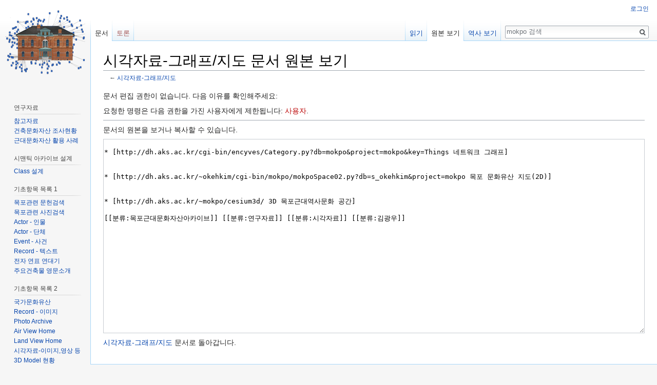

--- FILE ---
content_type: text/html; charset=UTF-8
request_url: http://dh.aks.ac.kr/~mokpo/wiki/index.php?title=%EC%8B%9C%EA%B0%81%EC%9E%90%EB%A3%8C-%EA%B7%B8%EB%9E%98%ED%94%84/%EC%A7%80%EB%8F%84&action=edit
body_size: 5820
content:
<!DOCTYPE html>
<html class="client-nojs" lang="ko" dir="ltr">
<head>
<meta charset="UTF-8"/>
<title>시각자료-그래프/지도 문서 원본 보기 - mokpo</title>
<script>document.documentElement.className = document.documentElement.className.replace( /(^|\s)client-nojs(\s|$)/, "$1client-js$2" );</script>
<script>(window.RLQ=window.RLQ||[]).push(function(){mw.config.set({"wgCanonicalNamespace":"","wgCanonicalSpecialPageName":false,"wgNamespaceNumber":0,"wgPageName":"시각자료-그래프/지도","wgTitle":"시각자료-그래프/지도","wgCurRevisionId":9023,"wgRevisionId":0,"wgArticleId":22,"wgIsArticle":false,"wgIsRedirect":false,"wgAction":"edit","wgUserName":null,"wgUserGroups":["*"],"wgCategories":[],"wgBreakFrames":true,"wgPageContentLanguage":"ko","wgPageContentModel":"wikitext","wgSeparatorTransformTable":["",""],"wgDigitTransformTable":["",""],"wgDefaultDateFormat":"ko","wgMonthNames":["","1월","2월","3월","4월","5월","6월","7월","8월","9월","10월","11월","12월"],"wgMonthNamesShort":["","1","2","3","4","5","6","7","8","9","10","11","12"],"wgRelevantPageName":"시각자료-그래프/지도","wgRelevantArticleId":22,"wgRequestId":"6cab9a389e600a11a70311eb","wgIsProbablyEditable":false,"wgRelevantPageIsProbablyEditable":false,"wgRestrictionEdit":[],"wgRestrictionMove":[],"wgCategoryTreePageCategoryOptions":"{\"mode\":0,\"hideprefix\":20,\"showcount\":true,\"namespaces\":false}","wgMediaViewerOnClick":true,"wgMediaViewerEnabledByDefault":true,"wgWikiEditorEnabledModules":[]});mw.loader.state({"site.styles":"ready","noscript":"ready","user.styles":"ready","user":"ready","site":"ready","user.options":"loading","user.tokens":"loading","mediawiki.legacy.shared":"ready","mediawiki.legacy.commonPrint":"ready","mediawiki.sectionAnchor":"ready","mediawiki.skinning.interface":"ready","skins.vector.styles":"ready"});mw.loader.implement("user.options@0750cxc",function($,jQuery,require,module){/*@nomin*/mw.user.options.set({"variant":"ko"});
});mw.loader.implement("user.tokens@1garp3f",function($,jQuery,require,module){/*@nomin*/mw.user.tokens.set({"editToken":"+\\","patrolToken":"+\\","watchToken":"+\\","csrfToken":"+\\"});
});mw.loader.load(["mediawiki.action.edit.collapsibleFooter","mediawiki.page.startup","mediawiki.user","mediawiki.hidpi","mediawiki.page.ready","mediawiki.searchSuggest","skins.vector.js"]);});</script>
<link rel="stylesheet" href="/~mokpo/wiki/load.php?debug=false&amp;lang=ko&amp;modules=mediawiki.legacy.commonPrint%2Cshared%7Cmediawiki.sectionAnchor%7Cmediawiki.skinning.interface%7Cskins.vector.styles&amp;only=styles&amp;skin=vector"/>
<script async="" src="/~mokpo/wiki/load.php?debug=false&amp;lang=ko&amp;modules=startup&amp;only=scripts&amp;skin=vector"></script>
<meta name="ResourceLoaderDynamicStyles" content=""/>
<meta name="generator" content="MediaWiki 1.31.7"/>
<meta name="robots" content="noindex,nofollow"/>
<link rel="shortcut icon" href="/favicon.ico"/>
<link rel="search" type="application/opensearchdescription+xml" href="/~mokpo/wiki/opensearch_desc.php" title="mokpo (ko)"/>
<link rel="EditURI" type="application/rsd+xml" href="http://dh.aks.ac.kr/~mokpo/wiki/api.php?action=rsd"/>
<link rel="license" href="https://creativecommons.org/licenses/by-sa/4.0/"/>
<link rel="alternate" type="application/atom+xml" title="mokpo Atom 피드" href="/~mokpo/wiki/index.php?title=%ED%8A%B9%EC%88%98:%EC%B5%9C%EA%B7%BC%EB%B0%94%EB%80%9C&amp;feed=atom"/>
<!--[if lt IE 9]><script src="/~mokpo/wiki/load.php?debug=false&amp;lang=ko&amp;modules=html5shiv&amp;only=scripts&amp;skin=vector&amp;sync=1"></script><![endif]-->
</head>
<body class="mediawiki ltr sitedir-ltr mw-hide-empty-elt ns-0 ns-subject page-시각자료-그래프_지도 rootpage-시각자료-그래프_지도 skin-vector action-edit">		<div id="mw-page-base" class="noprint"></div>
		<div id="mw-head-base" class="noprint"></div>
		<div id="content" class="mw-body" role="main">
			<a id="top"></a>
			<div class="mw-indicators mw-body-content">
</div>
<h1 id="firstHeading" class="firstHeading" lang="ko">시각자료-그래프/지도 문서 원본 보기</h1>			<div id="bodyContent" class="mw-body-content">
								<div id="contentSub">← <a href="/~mokpo/wiki/index.php/%EC%8B%9C%EA%B0%81%EC%9E%90%EB%A3%8C-%EA%B7%B8%EB%9E%98%ED%94%84/%EC%A7%80%EB%8F%84" title="시각자료-그래프/지도">시각자료-그래프/지도</a></div>
								<div id="jump-to-nav" class="mw-jump">
					이동:					<a href="#mw-head">둘러보기</a>, 					<a href="#p-search">검색</a>
				</div>
				<div id="mw-content-text"><p>문서 편집 권한이 없습니다. 다음 이유를 확인해주세요:
</p>
<div class="permissions-errors">
<p>요청한 명령은 다음 권한을 가진 사용자에게 제한됩니다: <a href="/~mokpo/wiki/index.php?title=Mokpo:%EC%9D%BC%EB%B0%98_%EC%82%AC%EC%9A%A9%EC%9E%90&amp;action=edit&amp;redlink=1" class="new" title="Mokpo:일반 사용자 (없는 문서)">사용자</a>.
</p>
</div>
<hr />
<p>문서의 원본을 보거나 복사할 수 있습니다.
</p><textarea readonly="" accesskey="," id="wpTextbox1" cols="80" rows="25" style="" class="mw-editfont-monospace" lang="ko" dir="ltr" name="wpTextbox1">

* [http://dh.aks.ac.kr/cgi-bin/encyves/Category.py?db=mokpo&amp;project=mokpo&amp;key=Things 네트워크 그래프]


* [http://dh.aks.ac.kr/~okehkim/cgi-bin/mokpo/mokpoSpace02.py?db=s_okehkim&amp;project=mokpo 목포 문화유산 지도(2D)]


* [http://dh.aks.ac.kr/~mokpo/cesium3d/ 3D 목포근대역사문화 공간]

[[분류:목포근대문화자산아카이브]] [[분류:연구자료]] [[분류:시각자료]] [[분류:김광우]]
</textarea><div class="templatesUsed"></div><p id="mw-returnto"><a href="/~mokpo/wiki/index.php/%EC%8B%9C%EA%B0%81%EC%9E%90%EB%A3%8C-%EA%B7%B8%EB%9E%98%ED%94%84/%EC%A7%80%EB%8F%84" title="시각자료-그래프/지도">시각자료-그래프/지도</a> 문서로 돌아갑니다.</p>
</div>					<div class="printfooter">
						원본 주소 "<a dir="ltr" href="http://dh.aks.ac.kr/~mokpo/wiki/index.php/시각자료-그래프/지도">http://dh.aks.ac.kr/~mokpo/wiki/index.php/시각자료-그래프/지도</a>"					</div>
				<div id="catlinks" class="catlinks catlinks-allhidden" data-mw="interface"></div>				<div class="visualClear"></div>
							</div>
		</div>
		<div id="mw-navigation">
			<h2>둘러보기 메뉴</h2>
			<div id="mw-head">
									<div id="p-personal" role="navigation" class="" aria-labelledby="p-personal-label">
						<h3 id="p-personal-label">개인 도구</h3>
						<ul>
							<li id="pt-login"><a href="/~mokpo/wiki/index.php?title=%ED%8A%B9%EC%88%98:%EB%A1%9C%EA%B7%B8%EC%9D%B8&amp;returnto=%EC%8B%9C%EA%B0%81%EC%9E%90%EB%A3%8C-%EA%B7%B8%EB%9E%98%ED%94%84%2F%EC%A7%80%EB%8F%84&amp;returntoquery=action%3Dedit" title="꼭 로그인해야 하는 것은 아니지만, 로그인을 권장합니다. [o]" accesskey="o">로그인</a></li>						</ul>
					</div>
									<div id="left-navigation">
										<div id="p-namespaces" role="navigation" class="vectorTabs" aria-labelledby="p-namespaces-label">
						<h3 id="p-namespaces-label">이름공간</h3>
						<ul>
							<li id="ca-nstab-main" class="selected"><span><a href="/~mokpo/wiki/index.php/%EC%8B%9C%EA%B0%81%EC%9E%90%EB%A3%8C-%EA%B7%B8%EB%9E%98%ED%94%84/%EC%A7%80%EB%8F%84" title="본문 보기 [c]" accesskey="c">문서</a></span></li><li id="ca-talk" class="new"><span><a href="/~mokpo/wiki/index.php?title=%ED%86%A0%EB%A1%A0:%EC%8B%9C%EA%B0%81%EC%9E%90%EB%A3%8C-%EA%B7%B8%EB%9E%98%ED%94%84/%EC%A7%80%EB%8F%84&amp;action=edit&amp;redlink=1" rel="discussion" title="문서의 내용에 대한 토론 문서 (없는 문서) [t]" accesskey="t">토론</a></span></li>						</ul>
					</div>
										<div id="p-variants" role="navigation" class="vectorMenu emptyPortlet" aria-labelledby="p-variants-label">
												<input type="checkbox" class="vectorMenuCheckbox" aria-labelledby="p-variants-label" />
						<h3 id="p-variants-label">
							<span>변수</span>
						</h3>
						<div class="menu">
							<ul>
															</ul>
						</div>
					</div>
									</div>
				<div id="right-navigation">
										<div id="p-views" role="navigation" class="vectorTabs" aria-labelledby="p-views-label">
						<h3 id="p-views-label">보기</h3>
						<ul>
							<li id="ca-view" class="collapsible"><span><a href="/~mokpo/wiki/index.php/%EC%8B%9C%EA%B0%81%EC%9E%90%EB%A3%8C-%EA%B7%B8%EB%9E%98%ED%94%84/%EC%A7%80%EB%8F%84">읽기</a></span></li><li id="ca-viewsource" class="collapsible selected"><span><a href="/~mokpo/wiki/index.php?title=%EC%8B%9C%EA%B0%81%EC%9E%90%EB%A3%8C-%EA%B7%B8%EB%9E%98%ED%94%84/%EC%A7%80%EB%8F%84&amp;action=edit" title="이 문서가 보호되어 있습니다.&#10;문서의 원본을 볼 수 있습니다. [e]" accesskey="e">원본 보기</a></span></li><li id="ca-history" class="collapsible"><span><a href="/~mokpo/wiki/index.php?title=%EC%8B%9C%EA%B0%81%EC%9E%90%EB%A3%8C-%EA%B7%B8%EB%9E%98%ED%94%84/%EC%A7%80%EB%8F%84&amp;action=history" title="문서의 과거 판 [h]" accesskey="h">역사 보기</a></span></li>						</ul>
					</div>
										<div id="p-cactions" role="navigation" class="vectorMenu emptyPortlet" aria-labelledby="p-cactions-label">
						<input type="checkbox" class="vectorMenuCheckbox" aria-labelledby="p-cactions-label" />
						<h3 id="p-cactions-label"><span>더 보기</span></h3>
						<div class="menu">
							<ul>
															</ul>
						</div>
					</div>
										<div id="p-search" role="search">
						<h3>
							<label for="searchInput">검색</label>
						</h3>
						<form action="/~mokpo/wiki/index.php" id="searchform">
							<div id="simpleSearch">
								<input type="search" name="search" placeholder="mokpo 검색" title="mokpo 검색 [f]" accesskey="f" id="searchInput"/><input type="hidden" value="특수:검색" name="title"/><input type="submit" name="fulltext" value="검색" title="이 문자열이 포함된 문서 검색" id="mw-searchButton" class="searchButton mw-fallbackSearchButton"/><input type="submit" name="go" value="보기" title="이 이름의 문서가 존재하면 그 문서로 바로 가기" id="searchButton" class="searchButton"/>							</div>
						</form>
					</div>
									</div>
			</div>
			<div id="mw-panel">
				<div id="p-logo" role="banner"><a class="mw-wiki-logo" href="/~mokpo/wiki/index.php/%EB%8C%80%EB%AC%B8"  title="대문으로 가기"></a></div>
						<div class="portal" role="navigation" id="p-" aria-labelledby="p--label">
			<h3 id="p--label"></h3>
			<div class="body">
								<ul>
									</ul>
							</div>
		</div>
			<div class="portal" role="navigation" id="p-.EC.97.B0.EA.B5.AC.EC.9E.90.EB.A3.8C" aria-labelledby="p-.EC.97.B0.EA.B5.AC.EC.9E.90.EB.A3.8C-label">
			<h3 id="p-.EC.97.B0.EA.B5.AC.EC.9E.90.EB.A3.8C-label">연구자료</h3>
			<div class="body">
								<ul>
					<li id="n-.EC.B0.B8.EA.B3.A0.EC.9E.90.EB.A3.8C"><a href="/~mokpo/wiki/index.php/%ED%94%84%EB%A1%9C%EC%A0%9D%ED%8A%B8_%EC%B0%B8%EA%B3%A0%EC%9E%90%EB%A3%8C">참고자료</a></li><li id="n-.EA.B1.B4.EC.B6.95.EB.AC.B8.ED.99.94.EC.9E.90.EC.82.B0-.EC.A1.B0.EC.82.AC.ED.98.84.ED.99.A9"><a href="/~mokpo/wiki/index.php/%EB%AA%A9%ED%8F%AC%EC%8B%9C_%EA%B1%B4%EC%B6%95%EB%AC%B8%ED%99%94%EC%9E%90%EC%82%B0">건축문화자산 조사현황</a></li><li id="n-.EA.B7.BC.EB.8C.80.EB.AC.B8.ED.99.94.EC.9E.90.EC.82.B0-.ED.99.9C.EC.9A.A9-.EC.82.AC.EB.A1.80"><a href="/~mokpo/wiki/index.php/%EA%B7%BC%EB%8C%80%EB%AC%B8%ED%99%94%EC%9E%90%EC%82%B0_%ED%99%9C%EC%9A%A9_%EC%82%AC%EB%A1%80">근대문화자산 활용 사례</a></li>				</ul>
							</div>
		</div>
			<div class="portal" role="navigation" id="p-.EC.8B.9C.EB.A7.A8.ED.8B.B1_.EC.95.84.EC.B9.B4.EC.9D.B4.EB.B8.8C_.EC.84.A4.EA.B3.84" aria-labelledby="p-.EC.8B.9C.EB.A7.A8.ED.8B.B1_.EC.95.84.EC.B9.B4.EC.9D.B4.EB.B8.8C_.EC.84.A4.EA.B3.84-label">
			<h3 id="p-.EC.8B.9C.EB.A7.A8.ED.8B.B1_.EC.95.84.EC.B9.B4.EC.9D.B4.EB.B8.8C_.EC.84.A4.EA.B3.84-label">시맨틱 아카이브 설계</h3>
			<div class="body">
								<ul>
					<li id="n-Class-.EC.84.A4.EA.B3.84"><a href="/~mokpo/wiki/index.php/Ontology:Class">Class 설계</a></li>				</ul>
							</div>
		</div>
			<div class="portal" role="navigation" id="p-.EA.B8.B0.EC.B4.88.ED.95.AD.EB.AA.A9_.EB.AA.A9.EB.A1.9D_1" aria-labelledby="p-.EA.B8.B0.EC.B4.88.ED.95.AD.EB.AA.A9_.EB.AA.A9.EB.A1.9D_1-label">
			<h3 id="p-.EA.B8.B0.EC.B4.88.ED.95.AD.EB.AA.A9_.EB.AA.A9.EB.A1.9D_1-label">기초항목 목록 1</h3>
			<div class="body">
								<ul>
					<li id="n-.EB.AA.A9.ED.8F.AC.EA.B4.80.EB.A0.A8-.EB.AC.B8.ED.97.8C.EA.B2.80.EC.83.89"><a href="/~mokpo/wiki/index.php/%EA%B8%B0%EC%82%AC%EA%B2%80%EC%83%89">목포관련 문헌검색</a></li><li id="n-.EB.AA.A9.ED.8F.AC.EA.B4.80.EB.A0.A8-.EC.82.AC.EC.A7.84.EA.B2.80.EC.83.89"><a href="/~mokpo/wiki/index.php/%EC%82%AC%EC%A7%84%EA%B2%80%EC%83%89">목포관련 사진검색</a></li><li id="n-Actor---.EC.9D.B8.EB.AC.BC"><a href="/~mokpo/wiki/index.php/%EA%B8%B0%EC%B4%88%ED%95%AD%EB%AA%A9%EB%AA%A9%EB%A1%9D_:_Actor-%EC%9D%B8%EB%AC%BC">Actor - 인물</a></li><li id="n-Actor---.EB.8B.A8.EC.B2.B4"><a href="/~mokpo/wiki/index.php/%EA%B8%B0%EC%B4%88%ED%95%AD%EB%AA%A9%EB%AA%A9%EB%A1%9D_:_Actor-%EB%8B%A8%EC%B2%B4">Actor - 단체</a></li><li id="n-Event---.EC.82.AC.EA.B1.B4"><a href="/~mokpo/wiki/index.php/%EA%B8%B0%EC%B4%88%ED%95%AD%EB%AA%A9%EB%AA%A9%EB%A1%9D_:_Event-%EC%82%AC%EA%B1%B4">Event - 사건</a></li><li id="n-Record---.ED.85.8D.EC.8A.A4.ED.8A.B8"><a href="/~mokpo/wiki/index.php/%EA%B8%B0%EC%B4%88%ED%95%AD%EB%AA%A9%EB%AA%A9%EB%A1%9D_:_Record-%ED%85%8D%EC%8A%A4%ED%8A%B8">Record - 텍스트</a></li><li id="n-.EC.A0.84.EC.9E.90-.EC.97.B0.ED.91.9C-.EC.97.B0.EB.8C.80.EA.B8.B0"><a href="/~mokpo/wiki/index.php/%EC%A0%84%EC%9E%90%EC%97%B0%ED%91%9C%EC%97%B0%EB%8C%80%EA%B8%B0">전자 연표 연대기</a></li><li id="n-.EC.A3.BC.EC.9A.94.EA.B1.B4.EC.B6.95.EB.AC.BC-.EC.98.81.EB.AC.B8.EC.86.8C.EA.B0.9C"><a href="/~mokpo/wiki/index.php/Interpretive_Text_Home">주요건축물 영문소개</a></li>				</ul>
							</div>
		</div>
			<div class="portal" role="navigation" id="p-.EA.B8.B0.EC.B4.88.ED.95.AD.EB.AA.A9_.EB.AA.A9.EB.A1.9D_2" aria-labelledby="p-.EA.B8.B0.EC.B4.88.ED.95.AD.EB.AA.A9_.EB.AA.A9.EB.A1.9D_2-label">
			<h3 id="p-.EA.B8.B0.EC.B4.88.ED.95.AD.EB.AA.A9_.EB.AA.A9.EB.A1.9D_2-label">기초항목 목록 2</h3>
			<div class="body">
								<ul>
					<li id="n-.EA.B5.AD.EA.B0.80.EB.AC.B8.ED.99.94.EC.9C.A0.EC.82.B0"><a href="/~mokpo/wiki/index.php/%EB%AA%A9%ED%8F%AC_%EA%B1%B4%EC%B6%95%EB%AC%B8%ED%99%94%EC%9E%90%EC%82%B0_%EA%B5%AD%EA%B0%80%EB%AC%B8%ED%99%94%EC%9C%A0%EC%82%B0_%EB%AA%A9%EB%A1%9D">국가문화유산</a></li><li id="n-Record---.EC.9D.B4.EB.AF.B8.EC.A7.80"><a href="/~mokpo/wiki/index.php/%EA%B8%B0%EC%B4%88%ED%95%AD%EB%AA%A9%EB%AA%A9%EB%A1%9D_:_Record-%EC%9D%B4%EB%AF%B8%EC%A7%80">Record - 이미지</a></li><li id="n-Photo-Archive"><a href="/~mokpo/wiki/index.php/Photo_Archive_Home">Photo Archive</a></li><li id="n-Air-View-Home"><a href="/~mokpo/wiki/index.php/Air_View_Home">Air View Home</a></li><li id="n-Land-View-Home"><a href="/~mokpo/wiki/index.php/Land_View_Home">Land View Home</a></li><li id="n-.EC.8B.9C.EA.B0.81.EC.9E.90.EB.A3.8C-.EC.9D.B4.EB.AF.B8.EC.A7.80.2C.EC.98.81.EC.83.81-.EB.93.B1"><a href="/~mokpo/wiki/index.php/%EB%B6%84%EB%A5%98:%EC%8B%9C%EA%B0%81%EC%9E%90%EB%A3%8C">시각자료-이미지,영상 등</a></li><li id="n-3D-Model-.ED.98.84.ED.99.A9"><a href="/~mokpo/wiki/index.php/3D_Model_Home">3D Model 현황</a></li>				</ul>
							</div>
		</div>
			<div class="portal" role="navigation" id="p-.EC.95.84.EC.B9.B4.EC.9D.B4.EB.B8.8C_.EA.B4.80.EB.A6.AC_.EC.8B.9C.EC.8A.A4.ED.85.9C" aria-labelledby="p-.EC.95.84.EC.B9.B4.EC.9D.B4.EB.B8.8C_.EA.B4.80.EB.A6.AC_.EC.8B.9C.EC.8A.A4.ED.85.9C-label">
			<h3 id="p-.EC.95.84.EC.B9.B4.EC.9D.B4.EB.B8.8C_.EA.B4.80.EB.A6.AC_.EC.8B.9C.EC.8A.A4.ED.85.9C-label">아카이브 관리 시스템</h3>
			<div class="body">
								<ul>
					<li id="n-.EC.8B.9C.EB.A7.A8.ED.8B.B1-.EB.8D.B0.EC.9D.B4.ED.84.B0-.EA.B2.80.EC.83.89"><a href="/~mokpo/wiki/index.php/%EC%8B%9C%EB%A7%A8%ED%8B%B1_%EB%8D%B0%EC%9D%B4%ED%84%B0_%EA%B2%80%EC%83%89">시맨틱 데이터 검색</a></li><li id="n-.EC.A7.80.EC.8B.9D-.EB.8D.B0.EC.9D.B4.ED.84.B0-.EA.B4.80.EB.A6.AC"><a href="/~mokpo/wiki/index.php/%EC%8B%9C%EB%A7%A8%ED%8B%B1_%EB%8D%B0%EC%9D%B4%ED%84%B0_%EA%B4%80%EB%A6%AC%EA%B8%B0">지식 데이터 관리</a></li>				</ul>
							</div>
		</div>
			<div class="portal" role="navigation" id="p-tb" aria-labelledby="p-tb-label">
			<h3 id="p-tb-label">도구</h3>
			<div class="body">
								<ul>
					<li id="t-whatlinkshere"><a href="/~mokpo/wiki/index.php/%ED%8A%B9%EC%88%98:%EA%B0%80%EB%A6%AC%ED%82%A4%EB%8A%94%EB%AC%B8%EC%84%9C/%EC%8B%9C%EA%B0%81%EC%9E%90%EB%A3%8C-%EA%B7%B8%EB%9E%98%ED%94%84/%EC%A7%80%EB%8F%84" title="여기를 가리키는 모든 위키 문서의 목록 [j]" accesskey="j">여기를 가리키는 문서</a></li><li id="t-recentchangeslinked"><a href="/~mokpo/wiki/index.php/%ED%8A%B9%EC%88%98:%EB%A7%81%ED%81%AC%EC%B5%9C%EA%B7%BC%EB%B0%94%EB%80%9C/%EC%8B%9C%EA%B0%81%EC%9E%90%EB%A3%8C-%EA%B7%B8%EB%9E%98%ED%94%84/%EC%A7%80%EB%8F%84" rel="nofollow" title="이 문서에서 링크한 문서의 최근 바뀜 [k]" accesskey="k">가리키는 글의 최근 바뀜</a></li><li id="t-specialpages"><a href="/~mokpo/wiki/index.php/%ED%8A%B9%EC%88%98:%ED%8A%B9%EC%88%98%EB%AC%B8%EC%84%9C" title="모든 특수 문서의 목록 [q]" accesskey="q">특수 문서 목록</a></li><li id="t-info"><a href="/~mokpo/wiki/index.php?title=%EC%8B%9C%EA%B0%81%EC%9E%90%EB%A3%8C-%EA%B7%B8%EB%9E%98%ED%94%84/%EC%A7%80%EB%8F%84&amp;action=info" title="이 문서에 대한 자세한 정보">문서 정보</a></li>				</ul>
							</div>
		</div>
			<div class="portal" role="navigation" id="p-navigation" aria-labelledby="p-navigation-label">
			<h3 id="p-navigation-label">둘러보기</h3>
			<div class="body">
								<ul>
					<li id="n-mainpage-description"><a href="/~mokpo/wiki/index.php/%EB%8C%80%EB%AC%B8" title="대문으로 가기 [z]" accesskey="z">대문</a></li><li id="n-recentchanges"><a href="/~mokpo/wiki/index.php/%ED%8A%B9%EC%88%98:%EC%B5%9C%EA%B7%BC%EB%B0%94%EB%80%9C" title="위키의 최근 바뀐 목록 [r]" accesskey="r">최근 바뀜</a></li><li id="n-randompage"><a href="/~mokpo/wiki/index.php/%ED%8A%B9%EC%88%98:%EC%9E%84%EC%9D%98%EB%AC%B8%EC%84%9C" title="임의 문서 불러오기 [x]" accesskey="x">임의 문서로</a></li><li id="n-help-mediawiki"><a href="https://www.mediawiki.org/wiki/Special:MyLanguage/Help:Contents" target="_blank">Help about MediaWiki</a></li>				</ul>
							</div>
		</div>
				</div>
		</div>
				<div id="footer" role="contentinfo">
						<ul id="footer-places">
								<li id="footer-places-privacy"><a href="/~mokpo/wiki/index.php/Mokpo:%EA%B0%9C%EC%9D%B8%EC%A0%95%EB%B3%B4_%EC%A0%95%EC%B1%85" title="Mokpo:개인정보 정책">개인정보 정책</a></li>
								<li id="footer-places-about"><a href="/~mokpo/wiki/index.php/Mokpo:%EC%86%8C%EA%B0%9C" title="Mokpo:소개">mokpo 소개</a></li>
								<li id="footer-places-disclaimer"><a href="/~mokpo/wiki/index.php/Mokpo:%EB%A9%B4%EC%B1%85_%EC%A1%B0%ED%95%AD" title="Mokpo:면책 조항">면책 조항</a></li>
							</ul>
										<ul id="footer-icons" class="noprint">
										<li id="footer-copyrightico">
						<a href="https://creativecommons.org/licenses/by-sa/4.0/" target="_blank"><img src="/~mokpo/wiki/resources/assets/licenses/cc-by-sa.png" alt="크리에이티브 커먼즈 저작자표시-동일조건변경허락" width="88" height="31"/></a>					</li>
										<li id="footer-poweredbyico">
						<a href="//www.mediawiki.org/" target="_blank"><img src="/~mokpo/wiki/resources/assets/poweredby_mediawiki_88x31.png" alt="Powered by MediaWiki" srcset="/~mokpo/wiki/resources/assets/poweredby_mediawiki_132x47.png 1.5x, /~mokpo/wiki/resources/assets/poweredby_mediawiki_176x62.png 2x" width="88" height="31"/></a>					</li>
									</ul>
						<div style="clear: both;"></div>
		</div>
		<script>(window.RLQ=window.RLQ||[]).push(function(){mw.config.set({"wgBackendResponseTime":266});});</script>
	</body>
</html>
